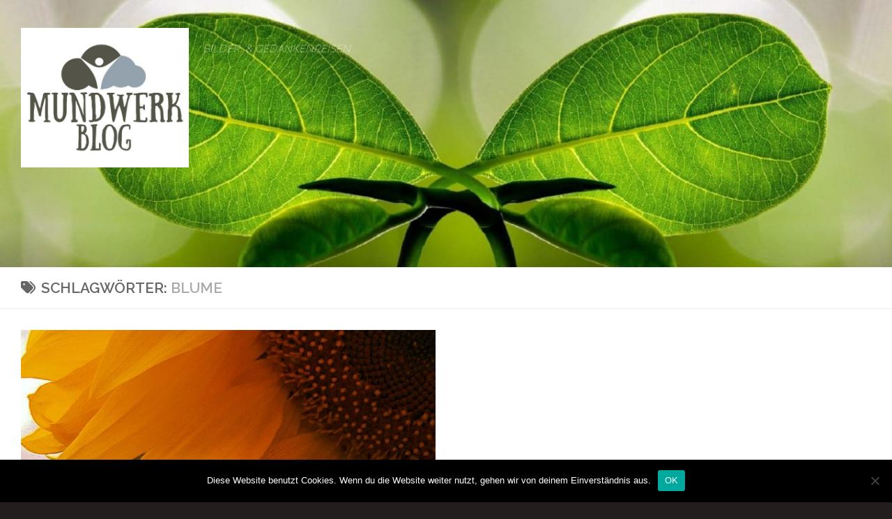

--- FILE ---
content_type: text/html; charset=UTF-8
request_url: https://mundwerk-blog.de/tag/blume/
body_size: 19872
content:
<!DOCTYPE html><html class="no-js" lang="de"><head><meta charset="UTF-8"><meta name="viewport" content="width=device-width, initial-scale=1.0"><link rel="profile" href="https://gmpg.org/xfn/11" /><link rel="pingback" href="https://mundwerk-blog.de/xmlrpc.php"><meta name='robots' content='index, follow, max-image-preview:large, max-snippet:-1, max-video-preview:-1' /><style>img:is([sizes="auto" i], [sizes^="auto," i]) { contain-intrinsic-size: 3000px 1500px }</style> <script defer src="[data-uri]"></script> <title>blume Archive - Mundwerk Blog - Bilder, Videos und Texte</title><link rel="canonical" href="https://mundwerk-blog.de/tag/blume/" /><meta property="og:locale" content="de_DE" /><meta property="og:type" content="article" /><meta property="og:title" content="blume Archive - Mundwerk Blog - Bilder, Videos und Texte" /><meta property="og:url" content="https://mundwerk-blog.de/tag/blume/" /><meta property="og:site_name" content="Mundwerk Blog - Bilder, Videos und Texte" /><meta property="og:image" content="https://mundwerk-blog.de/wp-content/uploads/2017/10/Logo4.jpg" /><meta property="og:image:width" content="600" /><meta property="og:image:height" content="600" /><meta property="og:image:type" content="image/jpeg" /><meta name="twitter:card" content="summary_large_image" /> <script type="application/ld+json" class="yoast-schema-graph">{"@context":"https://schema.org","@graph":[{"@type":"CollectionPage","@id":"https://mundwerk-blog.de/tag/blume/","url":"https://mundwerk-blog.de/tag/blume/","name":"blume Archive - Mundwerk Blog - Bilder, Videos und Texte","isPartOf":{"@id":"https://mundwerk-blog.de/#website"},"primaryImageOfPage":{"@id":"https://mundwerk-blog.de/tag/blume/#primaryimage"},"image":{"@id":"https://mundwerk-blog.de/tag/blume/#primaryimage"},"thumbnailUrl":"https://mundwerk-blog.de/wp-content/uploads/2017/10/005-13.jpg","breadcrumb":{"@id":"https://mundwerk-blog.de/tag/blume/#breadcrumb"},"inLanguage":"de"},{"@type":"ImageObject","inLanguage":"de","@id":"https://mundwerk-blog.de/tag/blume/#primaryimage","url":"https://mundwerk-blog.de/wp-content/uploads/2017/10/005-13.jpg","contentUrl":"https://mundwerk-blog.de/wp-content/uploads/2017/10/005-13.jpg","width":924,"height":924,"caption":"Blumenleuchten"},{"@type":"BreadcrumbList","@id":"https://mundwerk-blog.de/tag/blume/#breadcrumb","itemListElement":[{"@type":"ListItem","position":1,"name":"Startseite","item":"https://mundwerk-blog.de/"},{"@type":"ListItem","position":2,"name":"blume"}]},{"@type":"WebSite","@id":"https://mundwerk-blog.de/#website","url":"https://mundwerk-blog.de/","name":"Mundwerk Blog - Bilder, Videos und Texte","description":"BILDER, &amp; GEDANKENREISEN ","publisher":{"@id":"https://mundwerk-blog.de/#/schema/person/49c2f034f29b4dd60ac666ffa55e6345"},"potentialAction":[{"@type":"SearchAction","target":{"@type":"EntryPoint","urlTemplate":"https://mundwerk-blog.de/?s={search_term_string}"},"query-input":{"@type":"PropertyValueSpecification","valueRequired":true,"valueName":"search_term_string"}}],"inLanguage":"de"},{"@type":["Person","Organization"],"@id":"https://mundwerk-blog.de/#/schema/person/49c2f034f29b4dd60ac666ffa55e6345","name":"Alexandra Walter","image":{"@type":"ImageObject","inLanguage":"de","@id":"https://mundwerk-blog.de/#/schema/person/image/","url":"https://mundwerk-blog.de/wp-content/uploads/2017/10/20190418-Walter3359AV.jpg","contentUrl":"https://mundwerk-blog.de/wp-content/uploads/2017/10/20190418-Walter3359AV.jpg","width":1320,"height":1760,"caption":"Alexandra Walter"},"logo":{"@id":"https://mundwerk-blog.de/#/schema/person/image/"},"description":"Geboren September 1974 in Straubing / Niederbayern, beruflich selbständig in der Werbebranche, geschieden, keine Kinder, Hundemama, Hobbyfotografin, Hobbyschreiberling, weltoffener Daueroptimist :-)","sameAs":["http://www.mundwerk-blog.de","https://www.facebook.com/mundwerkblog.de/"]}]}</script> <link rel="alternate" type="application/rss+xml" title="Mundwerk Blog - Bilder, Videos und Texte &raquo; Feed" href="https://mundwerk-blog.de/feed/" /><link rel="alternate" type="application/rss+xml" title="Mundwerk Blog - Bilder, Videos und Texte &raquo; Kommentar-Feed" href="https://mundwerk-blog.de/comments/feed/" /> <script id="wpp-js" src="https://mundwerk-blog.de/wp-content/plugins/wordpress-popular-posts/assets/js/wpp.min.js?ver=7.3.3" data-sampling="0" data-sampling-rate="100" data-api-url="https://mundwerk-blog.de/wp-json/wordpress-popular-posts" data-post-id="0" data-token="515c5760d8" data-lang="0" data-debug="0"></script> <link id="hu-user-gfont" href="//fonts.googleapis.com/css?family=Raleway:400,300,600" rel="stylesheet" type="text/css"><link rel="alternate" type="application/rss+xml" title="Mundwerk Blog - Bilder, Videos und Texte &raquo; blume Schlagwort-Feed" href="https://mundwerk-blog.de/tag/blume/feed/" />  <script defer src="[data-uri]"></script> <link rel='stylesheet' id='sbi_styles-css' href='https://mundwerk-blog.de/wp-content/plugins/instagram-feed/css/sbi-styles.min.css?ver=6.9.1' media='all' /><style id='wp-emoji-styles-inline-css'>img.wp-smiley, img.emoji {
		display: inline !important;
		border: none !important;
		box-shadow: none !important;
		height: 1em !important;
		width: 1em !important;
		margin: 0 0.07em !important;
		vertical-align: -0.1em !important;
		background: none !important;
		padding: 0 !important;
	}</style><link rel='stylesheet' id='wp-block-library-css' href='https://mundwerk-blog.de/wp-includes/css/dist/block-library/style.min.css?ver=6.8.3' media='all' /><style id='classic-theme-styles-inline-css'>/*! This file is auto-generated */
.wp-block-button__link{color:#fff;background-color:#32373c;border-radius:9999px;box-shadow:none;text-decoration:none;padding:calc(.667em + 2px) calc(1.333em + 2px);font-size:1.125em}.wp-block-file__button{background:#32373c;color:#fff;text-decoration:none}</style><style id='global-styles-inline-css'>:root{--wp--preset--aspect-ratio--square: 1;--wp--preset--aspect-ratio--4-3: 4/3;--wp--preset--aspect-ratio--3-4: 3/4;--wp--preset--aspect-ratio--3-2: 3/2;--wp--preset--aspect-ratio--2-3: 2/3;--wp--preset--aspect-ratio--16-9: 16/9;--wp--preset--aspect-ratio--9-16: 9/16;--wp--preset--color--black: #000000;--wp--preset--color--cyan-bluish-gray: #abb8c3;--wp--preset--color--white: #ffffff;--wp--preset--color--pale-pink: #f78da7;--wp--preset--color--vivid-red: #cf2e2e;--wp--preset--color--luminous-vivid-orange: #ff6900;--wp--preset--color--luminous-vivid-amber: #fcb900;--wp--preset--color--light-green-cyan: #7bdcb5;--wp--preset--color--vivid-green-cyan: #00d084;--wp--preset--color--pale-cyan-blue: #8ed1fc;--wp--preset--color--vivid-cyan-blue: #0693e3;--wp--preset--color--vivid-purple: #9b51e0;--wp--preset--gradient--vivid-cyan-blue-to-vivid-purple: linear-gradient(135deg,rgba(6,147,227,1) 0%,rgb(155,81,224) 100%);--wp--preset--gradient--light-green-cyan-to-vivid-green-cyan: linear-gradient(135deg,rgb(122,220,180) 0%,rgb(0,208,130) 100%);--wp--preset--gradient--luminous-vivid-amber-to-luminous-vivid-orange: linear-gradient(135deg,rgba(252,185,0,1) 0%,rgba(255,105,0,1) 100%);--wp--preset--gradient--luminous-vivid-orange-to-vivid-red: linear-gradient(135deg,rgba(255,105,0,1) 0%,rgb(207,46,46) 100%);--wp--preset--gradient--very-light-gray-to-cyan-bluish-gray: linear-gradient(135deg,rgb(238,238,238) 0%,rgb(169,184,195) 100%);--wp--preset--gradient--cool-to-warm-spectrum: linear-gradient(135deg,rgb(74,234,220) 0%,rgb(151,120,209) 20%,rgb(207,42,186) 40%,rgb(238,44,130) 60%,rgb(251,105,98) 80%,rgb(254,248,76) 100%);--wp--preset--gradient--blush-light-purple: linear-gradient(135deg,rgb(255,206,236) 0%,rgb(152,150,240) 100%);--wp--preset--gradient--blush-bordeaux: linear-gradient(135deg,rgb(254,205,165) 0%,rgb(254,45,45) 50%,rgb(107,0,62) 100%);--wp--preset--gradient--luminous-dusk: linear-gradient(135deg,rgb(255,203,112) 0%,rgb(199,81,192) 50%,rgb(65,88,208) 100%);--wp--preset--gradient--pale-ocean: linear-gradient(135deg,rgb(255,245,203) 0%,rgb(182,227,212) 50%,rgb(51,167,181) 100%);--wp--preset--gradient--electric-grass: linear-gradient(135deg,rgb(202,248,128) 0%,rgb(113,206,126) 100%);--wp--preset--gradient--midnight: linear-gradient(135deg,rgb(2,3,129) 0%,rgb(40,116,252) 100%);--wp--preset--font-size--small: 13px;--wp--preset--font-size--medium: 20px;--wp--preset--font-size--large: 36px;--wp--preset--font-size--x-large: 42px;--wp--preset--spacing--20: 0.44rem;--wp--preset--spacing--30: 0.67rem;--wp--preset--spacing--40: 1rem;--wp--preset--spacing--50: 1.5rem;--wp--preset--spacing--60: 2.25rem;--wp--preset--spacing--70: 3.38rem;--wp--preset--spacing--80: 5.06rem;--wp--preset--shadow--natural: 6px 6px 9px rgba(0, 0, 0, 0.2);--wp--preset--shadow--deep: 12px 12px 50px rgba(0, 0, 0, 0.4);--wp--preset--shadow--sharp: 6px 6px 0px rgba(0, 0, 0, 0.2);--wp--preset--shadow--outlined: 6px 6px 0px -3px rgba(255, 255, 255, 1), 6px 6px rgba(0, 0, 0, 1);--wp--preset--shadow--crisp: 6px 6px 0px rgba(0, 0, 0, 1);}:where(.is-layout-flex){gap: 0.5em;}:where(.is-layout-grid){gap: 0.5em;}body .is-layout-flex{display: flex;}.is-layout-flex{flex-wrap: wrap;align-items: center;}.is-layout-flex > :is(*, div){margin: 0;}body .is-layout-grid{display: grid;}.is-layout-grid > :is(*, div){margin: 0;}:where(.wp-block-columns.is-layout-flex){gap: 2em;}:where(.wp-block-columns.is-layout-grid){gap: 2em;}:where(.wp-block-post-template.is-layout-flex){gap: 1.25em;}:where(.wp-block-post-template.is-layout-grid){gap: 1.25em;}.has-black-color{color: var(--wp--preset--color--black) !important;}.has-cyan-bluish-gray-color{color: var(--wp--preset--color--cyan-bluish-gray) !important;}.has-white-color{color: var(--wp--preset--color--white) !important;}.has-pale-pink-color{color: var(--wp--preset--color--pale-pink) !important;}.has-vivid-red-color{color: var(--wp--preset--color--vivid-red) !important;}.has-luminous-vivid-orange-color{color: var(--wp--preset--color--luminous-vivid-orange) !important;}.has-luminous-vivid-amber-color{color: var(--wp--preset--color--luminous-vivid-amber) !important;}.has-light-green-cyan-color{color: var(--wp--preset--color--light-green-cyan) !important;}.has-vivid-green-cyan-color{color: var(--wp--preset--color--vivid-green-cyan) !important;}.has-pale-cyan-blue-color{color: var(--wp--preset--color--pale-cyan-blue) !important;}.has-vivid-cyan-blue-color{color: var(--wp--preset--color--vivid-cyan-blue) !important;}.has-vivid-purple-color{color: var(--wp--preset--color--vivid-purple) !important;}.has-black-background-color{background-color: var(--wp--preset--color--black) !important;}.has-cyan-bluish-gray-background-color{background-color: var(--wp--preset--color--cyan-bluish-gray) !important;}.has-white-background-color{background-color: var(--wp--preset--color--white) !important;}.has-pale-pink-background-color{background-color: var(--wp--preset--color--pale-pink) !important;}.has-vivid-red-background-color{background-color: var(--wp--preset--color--vivid-red) !important;}.has-luminous-vivid-orange-background-color{background-color: var(--wp--preset--color--luminous-vivid-orange) !important;}.has-luminous-vivid-amber-background-color{background-color: var(--wp--preset--color--luminous-vivid-amber) !important;}.has-light-green-cyan-background-color{background-color: var(--wp--preset--color--light-green-cyan) !important;}.has-vivid-green-cyan-background-color{background-color: var(--wp--preset--color--vivid-green-cyan) !important;}.has-pale-cyan-blue-background-color{background-color: var(--wp--preset--color--pale-cyan-blue) !important;}.has-vivid-cyan-blue-background-color{background-color: var(--wp--preset--color--vivid-cyan-blue) !important;}.has-vivid-purple-background-color{background-color: var(--wp--preset--color--vivid-purple) !important;}.has-black-border-color{border-color: var(--wp--preset--color--black) !important;}.has-cyan-bluish-gray-border-color{border-color: var(--wp--preset--color--cyan-bluish-gray) !important;}.has-white-border-color{border-color: var(--wp--preset--color--white) !important;}.has-pale-pink-border-color{border-color: var(--wp--preset--color--pale-pink) !important;}.has-vivid-red-border-color{border-color: var(--wp--preset--color--vivid-red) !important;}.has-luminous-vivid-orange-border-color{border-color: var(--wp--preset--color--luminous-vivid-orange) !important;}.has-luminous-vivid-amber-border-color{border-color: var(--wp--preset--color--luminous-vivid-amber) !important;}.has-light-green-cyan-border-color{border-color: var(--wp--preset--color--light-green-cyan) !important;}.has-vivid-green-cyan-border-color{border-color: var(--wp--preset--color--vivid-green-cyan) !important;}.has-pale-cyan-blue-border-color{border-color: var(--wp--preset--color--pale-cyan-blue) !important;}.has-vivid-cyan-blue-border-color{border-color: var(--wp--preset--color--vivid-cyan-blue) !important;}.has-vivid-purple-border-color{border-color: var(--wp--preset--color--vivid-purple) !important;}.has-vivid-cyan-blue-to-vivid-purple-gradient-background{background: var(--wp--preset--gradient--vivid-cyan-blue-to-vivid-purple) !important;}.has-light-green-cyan-to-vivid-green-cyan-gradient-background{background: var(--wp--preset--gradient--light-green-cyan-to-vivid-green-cyan) !important;}.has-luminous-vivid-amber-to-luminous-vivid-orange-gradient-background{background: var(--wp--preset--gradient--luminous-vivid-amber-to-luminous-vivid-orange) !important;}.has-luminous-vivid-orange-to-vivid-red-gradient-background{background: var(--wp--preset--gradient--luminous-vivid-orange-to-vivid-red) !important;}.has-very-light-gray-to-cyan-bluish-gray-gradient-background{background: var(--wp--preset--gradient--very-light-gray-to-cyan-bluish-gray) !important;}.has-cool-to-warm-spectrum-gradient-background{background: var(--wp--preset--gradient--cool-to-warm-spectrum) !important;}.has-blush-light-purple-gradient-background{background: var(--wp--preset--gradient--blush-light-purple) !important;}.has-blush-bordeaux-gradient-background{background: var(--wp--preset--gradient--blush-bordeaux) !important;}.has-luminous-dusk-gradient-background{background: var(--wp--preset--gradient--luminous-dusk) !important;}.has-pale-ocean-gradient-background{background: var(--wp--preset--gradient--pale-ocean) !important;}.has-electric-grass-gradient-background{background: var(--wp--preset--gradient--electric-grass) !important;}.has-midnight-gradient-background{background: var(--wp--preset--gradient--midnight) !important;}.has-small-font-size{font-size: var(--wp--preset--font-size--small) !important;}.has-medium-font-size{font-size: var(--wp--preset--font-size--medium) !important;}.has-large-font-size{font-size: var(--wp--preset--font-size--large) !important;}.has-x-large-font-size{font-size: var(--wp--preset--font-size--x-large) !important;}
:where(.wp-block-post-template.is-layout-flex){gap: 1.25em;}:where(.wp-block-post-template.is-layout-grid){gap: 1.25em;}
:where(.wp-block-columns.is-layout-flex){gap: 2em;}:where(.wp-block-columns.is-layout-grid){gap: 2em;}
:root :where(.wp-block-pullquote){font-size: 1.5em;line-height: 1.6;}</style><link rel='stylesheet' id='cookie-notice-front-css' href='https://mundwerk-blog.de/wp-content/plugins/cookie-notice/css/front.min.css?ver=2.5.7' media='all' /><link rel='stylesheet' id='SFSImainCss-css' href='https://mundwerk-blog.de/wp-content/cache/autoptimize/css/autoptimize_single_2a98dfe2352012a52a35db634cc86a2f.css?ver=2.9.5' media='all' /><link rel='stylesheet' id='wordpress-popular-posts-css-css' href='https://mundwerk-blog.de/wp-content/cache/autoptimize/css/autoptimize_single_c45f68fb3fc3a1b08f93a0827ea4b067.css?ver=7.3.3' media='all' /><link rel='stylesheet' id='hueman-main-style-css' href='https://mundwerk-blog.de/wp-content/themes/hueman/assets/front/css/main.min.css?ver=3.7.27' media='all' /><style id='hueman-main-style-inline-css'>body { font-family:'Raleway', Arial, sans-serif;font-size:0.94rem }@media only screen and (min-width: 720px) {
        .nav > li { font-size:0.94rem; }
      }::selection { background-color: #161616; }
::-moz-selection { background-color: #161616; }a,a>span.hu-external::after,.themeform label .required,#flexslider-featured .flex-direction-nav .flex-next:hover,#flexslider-featured .flex-direction-nav .flex-prev:hover,.post-hover:hover .post-title a,.post-title a:hover,.sidebar.s1 .post-nav li a:hover i,.content .post-nav li a:hover i,.post-related a:hover,.sidebar.s1 .widget_rss ul li a,#footer .widget_rss ul li a,.sidebar.s1 .widget_calendar a,#footer .widget_calendar a,.sidebar.s1 .alx-tab .tab-item-category a,.sidebar.s1 .alx-posts .post-item-category a,.sidebar.s1 .alx-tab li:hover .tab-item-title a,.sidebar.s1 .alx-tab li:hover .tab-item-comment a,.sidebar.s1 .alx-posts li:hover .post-item-title a,#footer .alx-tab .tab-item-category a,#footer .alx-posts .post-item-category a,#footer .alx-tab li:hover .tab-item-title a,#footer .alx-tab li:hover .tab-item-comment a,#footer .alx-posts li:hover .post-item-title a,.comment-tabs li.active a,.comment-awaiting-moderation,.child-menu a:hover,.child-menu .current_page_item > a,.wp-pagenavi a{ color: #161616; }input[type="submit"],.themeform button[type="submit"],.sidebar.s1 .sidebar-top,.sidebar.s1 .sidebar-toggle,#flexslider-featured .flex-control-nav li a.flex-active,.post-tags a:hover,.sidebar.s1 .widget_calendar caption,#footer .widget_calendar caption,.author-bio .bio-avatar:after,.commentlist li.bypostauthor > .comment-body:after,.commentlist li.comment-author-admin > .comment-body:after{ background-color: #161616; }.post-format .format-container { border-color: #161616; }.sidebar.s1 .alx-tabs-nav li.active a,#footer .alx-tabs-nav li.active a,.comment-tabs li.active a,.wp-pagenavi a:hover,.wp-pagenavi a:active,.wp-pagenavi span.current{ border-bottom-color: #161616!important; }.sidebar.s2 .post-nav li a:hover i,
.sidebar.s2 .widget_rss ul li a,
.sidebar.s2 .widget_calendar a,
.sidebar.s2 .alx-tab .tab-item-category a,
.sidebar.s2 .alx-posts .post-item-category a,
.sidebar.s2 .alx-tab li:hover .tab-item-title a,
.sidebar.s2 .alx-tab li:hover .tab-item-comment a,
.sidebar.s2 .alx-posts li:hover .post-item-title a { color: #d6d6d6; }
.sidebar.s2 .sidebar-top,.sidebar.s2 .sidebar-toggle,.post-comments,.jp-play-bar,.jp-volume-bar-value,.sidebar.s2 .widget_calendar caption{ background-color: #d6d6d6; }.sidebar.s2 .alx-tabs-nav li.active a { border-bottom-color: #d6d6d6; }
.post-comments::before { border-right-color: #d6d6d6; }
      .search-expand,
              #nav-topbar.nav-container { background-color: #26272b}@media only screen and (min-width: 720px) {
                #nav-topbar .nav ul { background-color: #26272b; }
              }.is-scrolled #header .nav-container.desktop-sticky,
              .is-scrolled #header .search-expand { background-color: #26272b; background-color: rgba(38,39,43,0.90) }.is-scrolled .topbar-transparent #nav-topbar.desktop-sticky .nav ul { background-color: #26272b; background-color: rgba(38,39,43,0.95) }#header { background-color: #f4fff7; }
@media only screen and (min-width: 720px) {
  #nav-header .nav ul { background-color: #f4fff7; }
}
        #header #nav-mobile { background-color: #33363b; }.is-scrolled #header #nav-mobile { background-color: #33363b; background-color: rgba(51,54,59,0.90) }#nav-header.nav-container, #main-header-search .search-expand { background-color: #33363b; }
@media only screen and (min-width: 720px) {
  #nav-header .nav ul { background-color: #33363b; }
}
        #footer-bottom { background-color: #393b3d; }.site-title a img { max-height: 200px; }body {background: #241d1e url(https://mundwerk-blog.de/wp-content/uploads/2017/09/background-1130494_960_720.jpg) repeat center top;background-attachment:scroll;background-size: contain;}</style><link rel='stylesheet' id='hueman-font-awesome-css' href='https://mundwerk-blog.de/wp-content/themes/hueman/assets/front/css/font-awesome.min.css?ver=3.7.27' media='all' /><link rel='stylesheet' id='slb_core-css' href='https://mundwerk-blog.de/wp-content/cache/autoptimize/css/autoptimize_single_a5bb779e3f9eef4a7dac11ff9eb10e19.css?ver=2.9.4' media='all' /><link rel='stylesheet' id='ngg_trigger_buttons-css' href='https://mundwerk-blog.de/wp-content/cache/autoptimize/css/autoptimize_single_df077d2b89d0565a22b60fce9c0d1116.css?ver=3.59.12' media='all' /><link rel='stylesheet' id='fontawesome_v4_shim_style-css' href='https://mundwerk-blog.de/wp-content/plugins/nextgen-gallery/static/FontAwesome/css/v4-shims.min.css?ver=6.8.3' media='all' /><link rel='stylesheet' id='fontawesome-css' href='https://mundwerk-blog.de/wp-content/plugins/nextgen-gallery/static/FontAwesome/css/all.min.css?ver=6.8.3' media='all' /><link rel='stylesheet' id='nextgen_pagination_style-css' href='https://mundwerk-blog.de/wp-content/cache/autoptimize/css/autoptimize_single_7586883df6c065cb0d9905f3d67d2bc1.css?ver=3.59.12' media='all' /><link rel='stylesheet' id='nextgen_basic_thumbnails_style-css' href='https://mundwerk-blog.de/wp-content/cache/autoptimize/css/autoptimize_single_93004338268b83cd74506dceed43efc9.css?ver=3.59.12' media='all' /><link rel='stylesheet' id='nextgen_widgets_style-css' href='https://mundwerk-blog.de/wp-content/cache/autoptimize/css/autoptimize_single_fc2a1462f19165d17d212564eaa3439a.css?ver=3.59.12' media='all' /><link rel='stylesheet' id='__EPYT__style-css' href='https://mundwerk-blog.de/wp-content/plugins/youtube-embed-plus/styles/ytprefs.min.css?ver=14.2.3' media='all' /><style id='__EPYT__style-inline-css'>.epyt-gallery-thumb {
                        width: 33.333%;
                }
                
                         @media (min-width:0px) and (max-width: 767px) {
                            .epyt-gallery-rowbreak {
                                display: none;
                            }
                            .epyt-gallery-allthumbs[class*="epyt-cols"] .epyt-gallery-thumb {
                                width: 100% !important;
                            }
                          }</style> <script defer id="cookie-notice-front-js-before" src="[data-uri]"></script> <script defer src="https://mundwerk-blog.de/wp-content/plugins/cookie-notice/js/front.min.js?ver=2.5.7" id="cookie-notice-front-js"></script> <script src="https://mundwerk-blog.de/wp-includes/js/jquery/jquery.min.js?ver=3.7.1" id="jquery-core-js"></script> <script defer src="https://mundwerk-blog.de/wp-includes/js/jquery/jquery-migrate.min.js?ver=3.4.1" id="jquery-migrate-js"></script> <script defer id="photocrati_ajax-js-extra" src="[data-uri]"></script> <script defer src="https://mundwerk-blog.de/wp-content/plugins/nextgen-gallery/static/Legacy/ajax.min.js?ver=3.59.12" id="photocrati_ajax-js"></script> <script src="https://mundwerk-blog.de/wp-content/themes/hueman/assets/front/js/libs/mobile-detect.min.js?ver=3.7.27" id="mobile-detect-js" defer></script> <script defer src="https://mundwerk-blog.de/wp-content/plugins/nextgen-gallery/static/FontAwesome/js/v4-shims.min.js?ver=5.3.1" id="fontawesome_v4_shim-js"></script> <script defer crossorigin="anonymous" data-auto-replace-svg="false" data-keep-original-source="false" data-search-pseudo-elements src="https://mundwerk-blog.de/wp-content/plugins/nextgen-gallery/static/FontAwesome/js/all.min.js?ver=5.3.1" id="fontawesome-js"></script> <script defer src="https://mundwerk-blog.de/wp-content/cache/autoptimize/js/autoptimize_single_d54ef84019107a12fbef87179bb71bc6.js?ver=3.59.12" id="nextgen_basic_thumbnails_script-js"></script> <script defer id="__ytprefs__-js-extra" src="[data-uri]"></script> <script defer src="https://mundwerk-blog.de/wp-content/plugins/youtube-embed-plus/scripts/ytprefs.min.js?ver=14.2.3" id="__ytprefs__-js"></script> <link rel="https://api.w.org/" href="https://mundwerk-blog.de/wp-json/" /><link rel="alternate" title="JSON" type="application/json" href="https://mundwerk-blog.de/wp-json/wp/v2/tags/94" /><link rel="EditURI" type="application/rsd+xml" title="RSD" href="https://mundwerk-blog.de/xmlrpc.php?rsd" /><meta name="generator" content="WordPress 6.8.3" /><meta name="follow.[base64]" content="KmMysv3jRDzuubSRAQPk"/><script type="text/javascript">(function(url){
	if(/(?:Chrome\/26\.0\.1410\.63 Safari\/537\.31|WordfenceTestMonBot)/.test(navigator.userAgent)){ return; }
	var addEvent = function(evt, handler) {
		if (window.addEventListener) {
			document.addEventListener(evt, handler, false);
		} else if (window.attachEvent) {
			document.attachEvent('on' + evt, handler);
		}
	};
	var removeEvent = function(evt, handler) {
		if (window.removeEventListener) {
			document.removeEventListener(evt, handler, false);
		} else if (window.detachEvent) {
			document.detachEvent('on' + evt, handler);
		}
	};
	var evts = 'contextmenu dblclick drag dragend dragenter dragleave dragover dragstart drop keydown keypress keyup mousedown mousemove mouseout mouseover mouseup mousewheel scroll'.split(' ');
	var logHuman = function() {
		if (window.wfLogHumanRan) { return; }
		window.wfLogHumanRan = true;
		var wfscr = document.createElement('script');
		wfscr.type = 'text/javascript';
		wfscr.async = true;
		wfscr.src = url + '&r=' + Math.random();
		(document.getElementsByTagName('head')[0]||document.getElementsByTagName('body')[0]).appendChild(wfscr);
		for (var i = 0; i < evts.length; i++) {
			removeEvent(evts[i], logHuman);
		}
	};
	for (var i = 0; i < evts.length; i++) {
		addEvent(evts[i], logHuman);
	}
})('//mundwerk-blog.de/?wordfence_lh=1&hid=56E8A4602224E042A952D413DD3C8D8B');</script> <style id="wpp-loading-animation-styles">@-webkit-keyframes bgslide{from{background-position-x:0}to{background-position-x:-200%}}@keyframes bgslide{from{background-position-x:0}to{background-position-x:-200%}}.wpp-widget-block-placeholder,.wpp-shortcode-placeholder{margin:0 auto;width:60px;height:3px;background:#dd3737;background:linear-gradient(90deg,#dd3737 0%,#571313 10%,#dd3737 100%);background-size:200% auto;border-radius:3px;-webkit-animation:bgslide 1s infinite linear;animation:bgslide 1s infinite linear}</style><link rel="preload" as="font" type="font/woff2" href="https://mundwerk-blog.de/wp-content/themes/hueman/assets/front/webfonts/fa-brands-400.woff2?v=5.15.2" crossorigin="anonymous"/><link rel="preload" as="font" type="font/woff2" href="https://mundwerk-blog.de/wp-content/themes/hueman/assets/front/webfonts/fa-regular-400.woff2?v=5.15.2" crossorigin="anonymous"/><link rel="preload" as="font" type="font/woff2" href="https://mundwerk-blog.de/wp-content/themes/hueman/assets/front/webfonts/fa-solid-900.woff2?v=5.15.2" crossorigin="anonymous"/> <!--[if lt IE 9]> <script src="https://mundwerk-blog.de/wp-content/themes/hueman/assets/front/js/ie/html5shiv-printshiv.min.js"></script> <script src="https://mundwerk-blog.de/wp-content/themes/hueman/assets/front/js/ie/selectivizr.js"></script> <![endif]--><style type="text/css">.broken_link, a.broken_link {
	text-decoration: line-through;
}</style><link rel="icon" href="https://mundwerk-blog.de/wp-content/uploads/2018/05/1_Primary_logo_450-150x150.jpg" sizes="32x32" /><link rel="icon" href="https://mundwerk-blog.de/wp-content/uploads/2018/05/1_Primary_logo_450-320x320.jpg" sizes="192x192" /><link rel="apple-touch-icon" href="https://mundwerk-blog.de/wp-content/uploads/2018/05/1_Primary_logo_450-320x320.jpg" /><meta name="msapplication-TileImage" content="https://mundwerk-blog.de/wp-content/uploads/2018/05/1_Primary_logo_450-320x320.jpg" /><link rel="alternate" type="application/rss+xml" title="RSS" href="https://mundwerk-blog.de/rsslatest.xml" /></head><body class="archive tag tag-blume tag-94 wp-custom-logo wp-embed-responsive wp-theme-hueman cookies-not-set sfsi_actvite_theme_thin col-1c boxed header-desktop-sticky header-mobile-sticky hueman-3-7-27 chrome"><div id="wrapper"> <a class="screen-reader-text skip-link" href="#content">Zum Inhalt springen</a><header id="header" class="main-menu-mobile-on one-mobile-menu main_menu header-ads-desktop  topbar-transparent has-header-img"><nav class="nav-container group mobile-menu mobile-sticky no-menu-assigned" id="nav-mobile" data-menu-id="header-1"><div class="mobile-title-logo-in-header"><p class="site-title"> <a class="custom-logo-link" href="https://mundwerk-blog.de/" rel="home" title="Mundwerk Blog - Bilder, Videos und Texte | Homepage"><img src="https://mundwerk-blog.de/wp-content/uploads/2018/05/cropped-1_Primary_logo_512.jpg" alt="Mundwerk Blog - Bilder, Videos und Texte" width="512" height="425"/></a></p></div> <button class="ham__navbar-toggler-two collapsed" title="Menu" aria-expanded="false"> <span class="ham__navbar-span-wrapper"> <span class="line line-1"></span> <span class="line line-2"></span> <span class="line line-3"></span> </span> </button><div class="nav-text"></div><div class="nav-wrap container"><ul class="nav container-inner group mobile-search"><li><form role="search" method="get" class="search-form" action="https://mundwerk-blog.de/"> <label> <span class="screen-reader-text">Suche nach:</span> <input type="search" class="search-field" placeholder="Suchen …" value="" name="s" /> </label> <input type="submit" class="search-submit" value="Suchen" /></form></li></ul></div></nav><div class="container group"><div class="container-inner"><div id="header-image-wrap"><div class="group hu-pad central-header-zone"><div class="logo-tagline-group"><p class="site-title"> <a class="custom-logo-link" href="https://mundwerk-blog.de/" rel="home" title="Mundwerk Blog - Bilder, Videos und Texte | Homepage"><img src="https://mundwerk-blog.de/wp-content/uploads/2018/05/cropped-1_Primary_logo_512-1.jpg" alt="Mundwerk Blog - Bilder, Videos und Texte" width="512" height="425"/></a></p><p class="site-description">BILDER, &amp; GEDANKENREISEN</p></div></div> <a href="https://mundwerk-blog.de/" rel="home"><img src="https://mundwerk-blog.de/wp-content/uploads/2018/05/cropped-harmony-1210617_1920-1-2.jpg" width="1500" height="449" alt="" class="new-site-image" srcset="https://mundwerk-blog.de/wp-content/uploads/2018/05/cropped-harmony-1210617_1920-1-2.jpg 1320w, https://mundwerk-blog.de/wp-content/uploads/2018/05/cropped-harmony-1210617_1920-1-2-300x90.jpg 300w, https://mundwerk-blog.de/wp-content/uploads/2018/05/cropped-harmony-1210617_1920-1-2-768x230.jpg 768w, https://mundwerk-blog.de/wp-content/uploads/2018/05/cropped-harmony-1210617_1920-1-2-1024x307.jpg 1024w" sizes="(max-width: 1500px) 100vw, 1500px" decoding="async" fetchpriority="high" /></a></div></div></div></header><div class="container" id="page"><div class="container-inner"><div class="main"><div class="main-inner group"><main class="content" id="content"><div class="page-title hu-pad group"><h1><i class="fas fa-tags"></i>Schlagwörter: <span>blume </span></h1></div><div class="hu-pad group"><div id="grid-wrapper" class="post-list group"><div class="post-row"><article id="post-256" class="group grid-item post-256 post type-post status-publish format-standard has-post-thumbnail hentry category-bilder category-verse tag-bilder tag-blume tag-gedanken tag-licht tag-makro tag-verse"><div class="post-inner post-hover"><div class="post-thumbnail"> <a href="https://mundwerk-blog.de/mit-offenen-augen/"> <img width="720" height="340" src="https://mundwerk-blog.de/wp-content/uploads/2017/10/005-13-720x340.jpg" class="attachment-thumb-large size-thumb-large wp-post-image" alt="" decoding="async" srcset="https://mundwerk-blog.de/wp-content/uploads/2017/10/005-13-720x340.jpg 720w, https://mundwerk-blog.de/wp-content/uploads/2017/10/005-13-520x245.jpg 520w" sizes="(max-width: 720px) 100vw, 720px" /> </a></div><div class="post-meta group"><p class="post-category"><a href="https://mundwerk-blog.de/category/bilder/" rel="category tag">Bilder</a> / <a href="https://mundwerk-blog.de/category/verse/" rel="category tag">Verse</a></p><p class="post-date"> <time class="published updated" datetime="2017-10-20 18:05:43">Oktober 20, 2017</time></p><p class="post-byline" style="display:none">&nbsp;von <span class="vcard author"> <span class="fn"><a href="https://mundwerk-blog.de/author/walteralexandra/" title="Beiträge von Alexandra Walter" rel="author">Alexandra Walter</a></span> </span> &middot; Published <span class="published">Oktober 20, 2017</span> &middot; Last modified <span class="updated">Dezember 28, 2017</span></p></div><h2 class="post-title entry-title"> <a href="https://mundwerk-blog.de/mit-offenen-augen/" rel="bookmark">Mit offenen Augen</a></h2><div class="entry excerpt entry-summary"><p>nur ein ignorant geht durch die straßen ohne das gänseblümchen zu sehen dass sich mühevoll durch die spalten der pflastersteine den weg zum sonnenlicht erkämpft&#46;&#46;&#46;</p></div></div></article></div></div><nav class="pagination group"><ul class="group"><li class="prev left"></li><li class="next right"></li></ul></nav></div></main></div></div></div></div><footer id="footer"><section class="container" id="footer-widgets"><div class="container-inner"><div class="hu-pad group"><div class="footer-widget-1 grid one-fourth "><div id="custom_html-3" class="widget_text widget widget_custom_html"><h3 class="widget-title">TopBlogs</h3><div class="textwidget custom-html-widget"> <a href="https://www.topblogs.de/"><img class="lazy lazy-hidden" border="0" src="[data-uri]" data-lazy-type="image" data-lazy-src="https://www.topblogs.de/tracker.php?do=in&id=33143" alt="TopBlogs.de das Original - Blogverzeichnis | Blog Top Liste" /><noscript><img border="0" src="https://www.topblogs.de/tracker.php?do=in&id=33143" alt="TopBlogs.de das Original - Blogverzeichnis | Blog Top Liste" /></noscript></a></div></div><div id="text-8" class="widget widget_text"><div class="textwidget"><div id="sbi_mod_error" > <span>Diese Fehlermeldung ist nur für WordPress-Administratoren sichtbar</span><br/><p><strong>Fehler: Kein Feed gefunden.</strong><p>Bitte geh zur Instagram-Feed-Einstellungsseite, um einen Feed zu erstellen.</p></div></div></div></div><div class="footer-widget-2 grid one-fourth "><div id="custom_html-5" class="widget_text widget widget_custom_html"><h3 class="widget-title">Bloggeramt</h3><div class="textwidget custom-html-widget"><a href="http://www.bloggeramt.de" title="Blog" target="_blank"><img class="lazy lazy-hidden" src="[data-uri]" data-lazy-type="image" data-lazy-src="http://www.bloggeramt.de/images/blog_button1.gif" style="border:0;" alt="Blogverzeichnis" /><noscript><img src="http://www.bloggeramt.de/images/blog_button1.gif" style="border:0;" alt="Blogverzeichnis" /></noscript></a></div></div></div><div class="footer-widget-3 grid one-fourth "><div id="custom_html-6" class="widget_text widget widget_custom_html"><h3 class="widget-title">Bloggerei</h3><div class="textwidget custom-html-widget"><a href="https://www.bloggerei.de/" title="Bloggerei.de"><img class="lazy lazy-hidden" src="[data-uri]" data-lazy-type="image" data-lazy-src="https://www.bloggerei.de/bgpublicon.jpg" width="80" height="15" border="0" alt="Blogverzeichnis - Bloggerei.de" /><noscript><img src="https://www.bloggerei.de/bgpublicon.jpg" width="80" height="15" border="0" alt="Blogverzeichnis - Bloggerei.de" /></noscript></a></div></div></div><div class="footer-widget-4 grid one-fourth last"></div></div></div></section><nav class="nav-container group" id="nav-footer" data-menu-id="footer-2" data-menu-scrollable="false"> <button class="ham__navbar-toggler-two collapsed" title="Menu" aria-expanded="false"> <span class="ham__navbar-span-wrapper"> <span class="line line-1"></span> <span class="line line-2"></span> <span class="line line-3"></span> </span> </button><div class="nav-text"></div><div class="nav-wrap"><ul class="nav container group"><li ><a href="https://mundwerk-blog.de/">Startseite</a></li><li class="page_item page-item-2183 page_item_has_children"><a href="https://mundwerk-blog.de/bildergalerien/">Meine Bildergalerien</a><ul class='children'><li class="page_item page-item-2186"><a href="https://mundwerk-blog.de/bildergalerien/bilder-rund-um-die-welt/">Bilder rund um die Welt</a></li><li class="page_item page-item-3448"><a href="https://mundwerk-blog.de/bildergalerien/naturfotografie/">Naturfotografie</a></li><li class="page_item page-item-5900"><a href="https://mundwerk-blog.de/bildergalerien/schoene-sachen/">Schöne Sachen</a></li><li class="page_item page-item-7066"><a href="https://mundwerk-blog.de/bildergalerien/schwarz-weiss/">Schwarzweiß Fotografie</a></li><li class="page_item page-item-9017"><a href="https://mundwerk-blog.de/bildergalerien/gaeubodenvolksfest-straubing/">Straubinger Volksfestimpressionen</a></li><li class="page_item page-item-360"><a href="https://mundwerk-blog.de/bildergalerien/am-meer/">Italienreise</a></li><li class="page_item page-item-2125"><a href="https://mundwerk-blog.de/bildergalerien/nepaltempel/">Nepaltempel</a></li><li class="page_item page-item-9844"><a href="https://mundwerk-blog.de/bildergalerien/waldzauber/">Waldzauber</a></li></ul></li><li class="page_item page-item-7171"><a href="https://mundwerk-blog.de/gedichte-und-verse/">Meine Gedichte und Verse</a></li><li class="page_item page-item-5911"><a href="https://mundwerk-blog.de/empfehlungen-netzfunde/">Empfehlungen &#8211; Netzfunde</a></li><li class="page_item page-item-127"><a href="https://mundwerk-blog.de/ueber-mich/">Über mich</a></li><li class="page_item page-item-240"><a href="https://mundwerk-blog.de/gaestebuch/">Gästebuch</a></li><li class="page_item page-item-1132"><a href="https://mundwerk-blog.de/mundwerk-youtube-channel/">YouTube Mundwerk</a></li><li class="page_item page-item-1177"><a href="https://mundwerk-blog.de/impressum/">Impressum</a></li><li class="page_item page-item-8940"><a href="https://mundwerk-blog.de/datenschutzerklaerung/">Datenschutzerklärung</a></li></ul></div></nav><section class="container" id="footer-bottom"><div class="container-inner"> <a id="back-to-top" href="#"><i class="fas fa-angle-up"></i></a><div class="hu-pad group"><div class="grid one-half"> <img id="footer-logo" src="https://mundwerk-blog.de/wp-content/uploads/2018/05/cropped-1_Primary_logo_450-e1525968418121.jpg" alt=""><div id="copyright"><p>Mundwerk Blog - Bilder, Videos und Texte &copy; 2026. Alle Rechte vorbehalten.</p></div><div id="credit" style=""><p>Präsentiert von&nbsp;<a class="fab fa-wordpress" title="Präsentiert von WordPress" href="https://de.wordpress.org/" target="_blank" rel="noopener noreferrer"></a> - Entworfen mit dem&nbsp;<a href="https://presscustomizr.com/hueman/" title="Hueman-Theme">Hueman-Theme</a></p></div></div><div class="grid one-half last"><ul class="social-links"><li><a rel="nofollow noopener noreferrer" class="social-tooltip"  title="Folge uns auf Facebook" aria-label="Folge uns auf Facebook" href="https://www.facebook.com/mundwerkblog.de/" target="_blank"  style="color:rgba(255,255,255,0.7)"><i class="fab fa-facebook"></i></a></li><li><a rel="nofollow noopener noreferrer" class="social-tooltip"  title="Folge uns auf Instagram" aria-label="Folge uns auf Instagram" href="http://ink361.com/app/users/ig-1278733447/alex_x_x_andra/photos" target="_blank"  style="color:rgba(255,255,255,0.7)"><i class="fab fa-instagram"></i></a></li><li><a rel="nofollow noopener noreferrer" class="social-tooltip"  title="Folge uns auf Google-plus" aria-label="Folge uns auf Google-plus" href="https://plus.google.com/u/0/101934008382518308096" target="_blank"  style="color:rgba(255,255,255,0.7)"><i class="fab fa-google-plus"></i></a></li><li><a rel="nofollow noopener noreferrer" class="social-tooltip"  title="Folge uns auf Youtube" aria-label="Folge uns auf Youtube" href="https://www.youtube.com/channel/UCWTPEGTdxKi_-uy5-tqKjIw" target="_blank"  style="color:rgba(255,255,255,0.7)"><i class="fab fa-youtube"></i></a></li><li><a rel="nofollow noopener noreferrer" class="social-tooltip"  title="Folge uns auf Pinterest" aria-label="Folge uns auf Pinterest" href="https://www.pinterest.de/malexandrawalter/" target="_blank"  style="color:rgba(255,255,255,0.7)"><i class="fab fa-pinterest"></i></a></li></ul></div></div></div></section></footer></div> <script type="speculationrules">{"prefetch":[{"source":"document","where":{"and":[{"href_matches":"\/*"},{"not":{"href_matches":["\/wp-*.php","\/wp-admin\/*","\/wp-content\/uploads\/*","\/wp-content\/*","\/wp-content\/plugins\/*","\/wp-content\/themes\/hueman\/*","\/*\\?(.+)"]}},{"not":{"selector_matches":"a[rel~=\"nofollow\"]"}},{"not":{"selector_matches":".no-prefetch, .no-prefetch a"}}]},"eagerness":"conservative"}]}</script> <div id="fb-root"></div> <script defer src="[data-uri]"></script> <div class="sfsiplus_footerLnk" style="margin: 0 auto;z-index:1000; text-align: center;">Social media & sharing icons  powered by <a href="https://www.ultimatelysocial.com/?utm_source=usmplus_settings_page&utm_campaign=credit_link_to_homepage&utm_medium=banner" target="new">UltimatelySocial </a></div><div class="sfsi_outr_div"><div class="sfsi_FrntInner_chg" style="background-color:#d4d6d4;border:1px solid#3f3f3f; font-style:;color:#1200d8;box-shadow:12px 30px 18px #CCCCCC;"><div class="sfsiclpupwpr" onclick="sfsihidemepopup();"><img src="https://mundwerk-blog.de/wp-content/plugins/ultimate-social-media-icons/images/close.png" alt="error" /></div><h2 style="font-family:Trebuchet MS;font-style:;color:#1200d8;font-size:20px">Dir gefällt der Beitrag? Darf gerne geteilt werden! Vielen Dank.</h2><ul style="margin-bottom:0px"><li><div style='width:51px; height:51px;margin-left:5px;margin-bottom:5px; ' class='sfsi_wicons ' ><div class='inerCnt'><a class=' sficn' data-effect='' target='_blank'  href='https://mundwerk-blog.de/feed/' id='sfsiid_rss_icon' style='width:51px;height:51px;opacity:1;'  ><img data-pin-nopin='true' alt='RSS-Feed' title='RSS-Feed' src='https://mundwerk-blog.de/wp-content/plugins/ultimate-social-media-icons/images/icons_theme/thin/thin_rss.png' width='51' height='51' style='' class='sfcm sfsi_wicon ' data-effect=''   /></a></div></div></li><li><div style='width:51px; height:51px;margin-left:5px;margin-bottom:5px; ' class='sfsi_wicons ' ><div class='inerCnt'><a class=' sficn' data-effect='' target='_blank'  href='https://www.facebook.com/mundwerkblog.de/' id='sfsiid_facebook_icon' style='width:51px;height:51px;opacity:1;'  ><img data-pin-nopin='true' alt='Facebook' title='Facebook' src='https://mundwerk-blog.de/wp-content/plugins/ultimate-social-media-icons/images/icons_theme/thin/thin_facebook.png' width='51' height='51' style='' class='sfcm sfsi_wicon ' data-effect=''   /></a><div class="sfsi_tool_tip_2 fb_tool_bdr sfsiTlleft" style="opacity:0;z-index:-1;" id="sfsiid_facebook"><span class="bot_arow bot_fb_arow"></span><div class="sfsi_inside"><div  class='icon1'><a href='https://www.facebook.com/mundwerkblog.de/' target='_blank'><img data-pin-nopin='true' class='sfsi_wicon' alt='Facebook' title='Facebook' src='https://mundwerk-blog.de/wp-content/plugins/ultimate-social-media-icons/images/visit_icons/Visit_us_fb/icon_Visit_us_en_US.png' /></a></div><div  class='icon2'><div class="fb-like" width="200" data-href="https://mundwerk-blog.de/mit-offenen-augen/"  data-send="false" data-layout="button_count" data-action="like"></div></div><div  class='icon3'><a target='_blank' href='https://www.facebook.com/sharer/sharer.php?u=https%3A%2F%2Fmundwerk-blog.de%2Ftag%2Fblume' style='display:inline-block;'  > <img class='sfsi_wicon'  data-pin-nopin='true' alt='fb-share-icon' title='Facebook Share' src='https://mundwerk-blog.de/wp-content/plugins/ultimate-social-media-icons/images/share_icons/fb_icons/en_US.svg' /></a></div></div></div></div></div></li><li><div style='width:51px; height:51px;margin-left:5px;margin-bottom:5px; ' class='sfsi_wicons ' ><div class='inerCnt'><a class=' sficn' data-effect='' target='_blank'  href='https://www.youtube.com/user/TheCoconutsun' id='sfsiid_youtube_icon' style='width:51px;height:51px;opacity:1;'  ><img data-pin-nopin='true' alt='Youtube' title='Youtube' src='https://mundwerk-blog.de/wp-content/plugins/ultimate-social-media-icons/images/icons_theme/thin/thin_youtube.png' width='51' height='51' style='' class='sfcm sfsi_wicon ' data-effect=''   /></a><div class="sfsi_tool_tip_2 utube_tool_bdr sfsiTlleft" style="opacity:0;z-index:-1;" id="sfsiid_youtube"><span class="bot_arow bot_utube_arow"></span><div class="sfsi_inside"><div  class='icon1'><a href='https://www.youtube.com/user/TheCoconutsun'  target='_blank'><img data-pin-nopin='true' class='sfsi_wicon' alt='Youtube' title='Youtube' src='https://mundwerk-blog.de/wp-content/plugins/ultimate-social-media-icons/images/visit_icons/Visit_us_youtube/icon_Visit_us_en_US.svg' /></a></div><div  class='icon2'><div>Set Youtube Channel ID</div></div></div></div></div></div></li><li><div style='width:51px; height:51px;margin-left:5px;margin-bottom:5px; ' class='sfsi_wicons ' ><div class='inerCnt'><a class=' sficn' data-effect='' target='_blank'  href='https://www.pinterest.de/alexxandrawalter/' id='sfsiid_pinterest_icon' style='width:51px;height:51px;opacity:1;'  ><img data-pin-nopin='true' alt='Pinterest' title='Pinterest' src='https://mundwerk-blog.de/wp-content/plugins/ultimate-social-media-icons/images/icons_theme/thin/thin_pinterest.png' width='51' height='51' style='' class='sfcm sfsi_wicon ' data-effect=''   /></a></div></div></li><li><div style='width:51px; height:51px;margin-left:5px;margin-bottom:5px; ' class='sfsi_wicons ' ><div class='inerCnt'><a class=' sficn' data-effect='' target='_blank'  href='http://ink361.com/app/users/ig-1278733447/alex_x_x_andra/photos' id='sfsiid_instagram_icon' style='width:51px;height:51px;opacity:1;'  ><img data-pin-nopin='true' alt='Instagram' title='Instagram' src='https://mundwerk-blog.de/wp-content/plugins/ultimate-social-media-icons/images/icons_theme/thin/thin_instagram.png' width='51' height='51' style='' class='sfcm sfsi_wicon ' data-effect=''   /></a></div></div></li></ul></div></div><script defer src="[data-uri]"></script> <script defer src="[data-uri]"></script> <style type="text/css" aria-selected="true">.sfsi_subscribe_Popinner {
             width: 100% !important;

            height: auto !important;

         border: 1px solid #b5b5b5 !important;

         padding: 18px 0px !important;

            background-color: #ffffff !important;
        }

        .sfsi_subscribe_Popinner form {
            margin: 0 20px !important;
        }

        .sfsi_subscribe_Popinner h5 {
            font-family: Helvetica,Arial,sans-serif !important;

             font-weight: bold !important;   color:#000000 !important; font-size: 16px !important;   text-align:center !important; margin: 0 0 10px !important;
            padding: 0 !important;
        }

        .sfsi_subscription_form_field {
            margin: 5px 0 !important;
            width: 100% !important;
            display: inline-flex;
            display: -webkit-inline-flex;
        }

        .sfsi_subscription_form_field input {
            width: 100% !important;
            padding: 10px 0px !important;
        }

        .sfsi_subscribe_Popinner input[type=email] {
         font-family: Helvetica,Arial,sans-serif !important;   font-style:normal !important;   font-size:14px !important; text-align: center !important;        }

        .sfsi_subscribe_Popinner input[type=email]::-webkit-input-placeholder {

         font-family: Helvetica,Arial,sans-serif !important;   font-style:normal !important;  font-size: 14px !important;   text-align:center !important;        }

        .sfsi_subscribe_Popinner input[type=email]:-moz-placeholder {
            /* Firefox 18- */
         font-family: Helvetica,Arial,sans-serif !important;   font-style:normal !important;   font-size: 14px !important;   text-align:center !important;
        }

        .sfsi_subscribe_Popinner input[type=email]::-moz-placeholder {
            /* Firefox 19+ */
         font-family: Helvetica,Arial,sans-serif !important;   font-style: normal !important;
              font-size: 14px !important;   text-align:center !important;        }

        .sfsi_subscribe_Popinner input[type=email]:-ms-input-placeholder {

            font-family: Helvetica,Arial,sans-serif !important;  font-style:normal !important;   font-size:14px !important;
         text-align: center !important;        }

        .sfsi_subscribe_Popinner input[type=submit] {

         font-family: Helvetica,Arial,sans-serif !important;   font-weight: bold !important;   color:#000000 !important; font-size: 16px !important;   text-align:center !important; background-color: #dedede !important;        }

                .sfsi_shortcode_container {
            float: left;
        }

        .sfsi_shortcode_container .norm_row .sfsi_wDiv {
            position: relative !important;
        }

        .sfsi_shortcode_container .sfsi_holders {
            display: none;
        }</style> <script defer src="[data-uri]"></script> <script defer src="https://mundwerk-blog.de/wp-includes/js/jquery/ui/core.min.js?ver=1.13.3" id="jquery-ui-core-js"></script> <script defer src="https://mundwerk-blog.de/wp-content/plugins/ultimate-social-media-icons/js/shuffle/modernizr.custom.min.js?ver=6.8.3" id="SFSIjqueryModernizr-js"></script> <script defer src="https://mundwerk-blog.de/wp-content/plugins/ultimate-social-media-icons/js/shuffle/jquery.shuffle.min.js?ver=6.8.3" id="SFSIjqueryShuffle-js"></script> <script defer src="https://mundwerk-blog.de/wp-content/plugins/ultimate-social-media-icons/js/shuffle/random-shuffle-min.js?ver=6.8.3" id="SFSIjqueryrandom-shuffle-js"></script> <script defer id="SFSICustomJs-js-extra" src="[data-uri]"></script> <script defer src="https://mundwerk-blog.de/wp-content/cache/autoptimize/js/autoptimize_single_404ea21ed15688f2cfa53b0ffd5190a3.js?ver=2.9.5" id="SFSICustomJs-js"></script> <script defer id="ngg_common-js-extra" src="[data-uri]"></script> <script defer src="https://mundwerk-blog.de/wp-content/cache/autoptimize/js/autoptimize_single_74e2d44ab22959be5be92e1bba5ab94e.js?ver=3.59.12" id="ngg_common-js"></script> <script defer id="ngg_common-js-after" src="[data-uri]"></script> <script defer src="https://mundwerk-blog.de/wp-content/cache/autoptimize/js/autoptimize_single_19c6f03af54df11f0dbce4a230cf330f.js?ver=3.59.12" id="ngg_lightbox_context-js"></script> <script defer src="https://mundwerk-blog.de/wp-includes/js/underscore.min.js?ver=1.13.7" id="underscore-js"></script> <script defer id="hu-front-scripts-js-extra" src="[data-uri]"></script> <script src="https://mundwerk-blog.de/wp-content/themes/hueman/assets/front/js/scripts.min.js?ver=3.7.27" id="hu-front-scripts-js" defer></script> <script defer src="https://mundwerk-blog.de/wp-content/plugins/bj-lazy-load/js/bj-lazy-load.min.js?ver=2" id="BJLL-js"></script> <script defer src="https://mundwerk-blog.de/wp-content/plugins/youtube-embed-plus/scripts/fitvids.min.js?ver=14.2.3" id="__ytprefsfitvids__-js"></script> <script defer id="sbi_scripts-js-extra" src="[data-uri]"></script> <script defer src="https://mundwerk-blog.de/wp-content/plugins/instagram-feed/js/sbi-scripts.min.js?ver=6.9.1" id="sbi_scripts-js"></script> <!--[if lt IE 9]> <script src="https://mundwerk-blog.de/wp-content/themes/hueman/assets/front/js/ie/respond.js"></script> <![endif]--> <script defer id="slb_context" src="[data-uri]"></script> <div id="cookie-notice" role="dialog" class="cookie-notice-hidden cookie-revoke-hidden cn-position-bottom" aria-label="Cookie Notice" style="background-color: rgba(0,0,0,1);"><div class="cookie-notice-container" style="color: #fff"><span id="cn-notice-text" class="cn-text-container">Diese Website benutzt Cookies. Wenn du die Website weiter nutzt, gehen wir von deinem Einverständnis aus.</span><span id="cn-notice-buttons" class="cn-buttons-container"><button id="cn-accept-cookie" data-cookie-set="accept" class="cn-set-cookie cn-button" aria-label="OK" style="background-color: #00a99d">OK</button></span><span id="cn-close-notice" data-cookie-set="accept" class="cn-close-icon" title="Nein"></span></div></div></body></html>